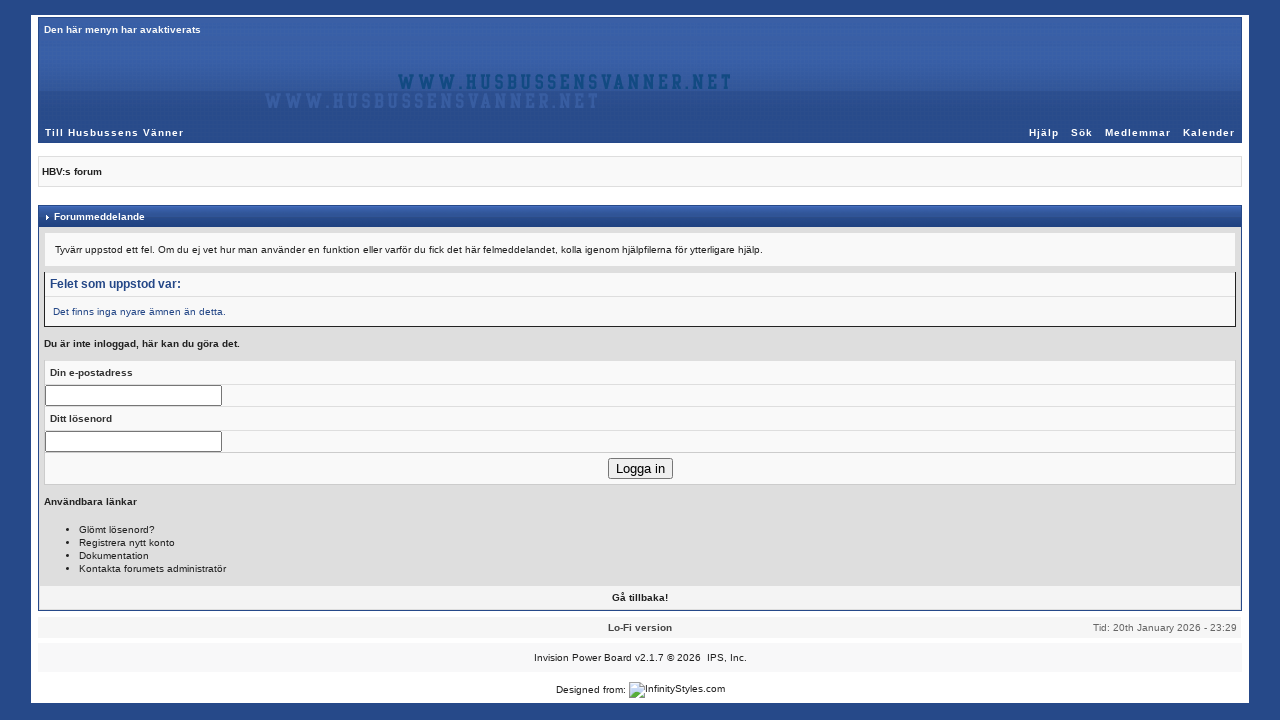

--- FILE ---
content_type: text/html
request_url: http://www.husbussensvanner.net/forum/index.php?s=ef47594ec1072ecc237cab3ca5c97e7d&showtopic=2036&view=new
body_size: 7895
content:
<!DOCTYPE html PUBLIC "-//W3C//DTD XHTML 1.0 Transitional//EN" "http://www.w3.org/TR/xhtml1/DTD/xhtml1-transitional.dtd"> 
<html xml:lang="en" lang="en" xmlns="http://www.w3.org/1999/xhtml">
<head>
<meta http-equiv="content-type" content="text/html; charset=iso-8859-1" />
<link rel="shortcut icon" href="favicon.ico" />
<title>Forummeddelande</title>
 
<style type="text/css">
	/* 
 * ========================================
 * global element styles 
 * ========================================
 */

html{
	overflow-x: auto; /* fixes MSIE scrollbar bug DO NOT REMOVE, has no effect in Mozilla, or Opera */
}

body{ 
	background-color: #264989;
	color: #222;
	font-family: Verdana, Tahoma, Arial, Trebuchet MS, Sans-Serif, Georgia, Courier, Times New Roman, Serif;
	font-size: 10px;
	line-height: 135%;
	margin: 0;
	padding: 0; /* required for Opera to have 0 margin */
	text-align: center; /* centers board in MSIE */
}

/* 
 * ========================================
 * Set up IPB table
 * ========================================
 */
 
.ipbtable { width:100% }

table.ipbtable,
tr.ipbtable,
td.ipbtable
{ /* required for text in tables, because tables do not inherit from body */
	background: transparent;
	color: #222;
	font-size: 11px;
	line-height: 135%;
}

.ipbtable td,
.divpad{ /* gives all tables faux cellpadding of 5px */
	padding: 5px;
}

td.nopad{ /* allows some tables to have no padding on the td */
	padding: 0;
}



form{
	display: inline;
	margin: 0; /* removes mystery form tag gapping */
	padding: 0; /* removes mystery form tag gapping */
}

img{
	border: 0; /* makes sure linked images do not have a border */
	vertical-align: middle;
}

/* 
 * ========================================
 * global hyperlink styles 
 * ========================================
 */

a:link,
a:visited,
a:active{
	background: transparent;
	color: #222;
	text-decoration: none;
}

a:hover{
	background: transparent;
	color: #264989;
	text-decoration:underline;
}

/* 
 * ========================================
 * Main wrapper, this controls the overall width of the board in you browser view window. 
 * ========================================
 */

#ipbwrapper{ 
	margin: 15px auto 0 auto; /* centers the box, no matter the overall width, also applies a 20px gap at the top and bottom of the board */
	text-align: left; /* re_aligns text to left second part of two part MSIE centering workaround */
	/* EDIT THIS TO CHANGE THE WIDTH OF THE BOARD -> 750px is a common fixed resolution size */
	width: 94%;
        background-color: #FFF;
	padding: 2px 7px 0 7px;
}

/* 
 * ========================================
 * styles for pagination links 
 * ========================================
 */
 

.pagelink,
.pagelinklast,
.pagecurrent,
.minipagelink,
.minipagelinklast{
	background: #f9f9f9;
	border: 1px solid #dedede;
	padding: 1px 3px 1px 3px;
}

.pagelinklast,
.minipagelinklast{
	background: #f9f9f99;
}

.pagecurrent{
	background: #F9f9f9;
}

.minipagelink,
.minipagelinklast{
	border: 1px solid #dedede;
	font-size: 10px;
	margin: 0 1px 0 0;
}

.pagelink a:active,
.pagelink a:visited,
.pagelink a:link,
.pagelinklast a:active,
.pagelinklast a:visited,
.pagelinklast a:link,
.pagecurrent a:active,
.pagecurrent a:visited,
.pagecurrent a:link,
.minipagelink a:active,
.minipagelink a:visited,
.minipagelink a:link,
.minipagelinklast a:active,
.minipagelinklast a:visited,
.minipagelinklast a:link{
	text-decoration: none;
}

/* fake button effect for some links */
.fauxbutton{
	background: #f9f9f9;
	border: 1px solid #dedede;
	font-size: 10px;
	font-weight: bold;
	padding: 4px;
}

.fauxbutton a:link,
.fauxbutton a:visited,
.fauxbutton a:active{
	color: #222 !important;
	text-decoration: none;
}

.forumdesc,
.forumdesc a:link,
.forumdesc a:visited,
.forumdesc a:active{ 
	background: transparent;
	font-size: 9px; 
	color: #666;
	line-height: 135%;
	margin: 2px 0 0 0;
	padding: 0;
}

/* =================================================================================== */
/* =================================================================================== */
/* =================================================================================== */

.searchlite {
	background-color:yellow;
	font-weight:bold;
	color: black;
}

.activeusers{
	background: #f9f9f9;
	border: 1px solid #dedede;
	color: #222;
	margin: 0px;
	padding: 1px;
}

.activeuserposting a:link,
.activeuserposting a:visited,
.activeuserposting a:active,
.activeuserposting
{
	font-style:italic;
	text-decoration: none;
	border-bottom:1px dotted black;
}

fieldset.search{ 
	line-height: 150%;
	padding: 6px; 
}

label{ 
	cursor: pointer; 
}

img.attach{ 
	background: #808080 url() no-repeat top right;
	border: 1px solid #dedede;
	margin: 0 2px 0 0;
	padding: 11px 2px 2px 2px;
}

.thumbwrap,
.thumbwrapp,
.fullimagewrap{
	border: 1px solid #dedede;
	margin: 2px;
}

.thumbwrapp{
	border: 2px solid #dedede;
}

.fullimagewrap{
	background: #f9f9f9;
	text-align: center;
	margin: 5px 0 5px 0;
	padding: 5px;
}

.thumbwrap h4,
.thumbwrapp h4{	
	background: #f9f9f9;
	border: 0 !important;
	border-bottom: 1px solid #dedede !important;
	color: #222; 
	font-size: 10px;
	font-weight: bold; 
	margin: 0;
	padding: 5px;
}

.thumbwrap p,
.thumbwrapp p{
	background: #f9f9f9 !important;
	border: 0 !important;
	border-top: 1px solid #dedede !important;
	margin: 0 !important;
	padding: 5px !important;
	text-align: left;
}

.thumbwrap p.alt,
.thumbwrapp p.alt{
	background: #f9f9f9 !important;
	margin: 0 !important;
	padding: 5px !important;
	text-align: left;
}

.thumbwrapp p.pin{
	background: #f9f9f9 !important;
	text-align: center !important;
}
	
.thumbwrap img.galattach,
.thumbwrapp img.galattach{
	background: #dedede url() no-repeat bottom right;
	border: 1px solid #bbbbbb;
	margin: 5px;
	padding: 2px 2px 10px 2px;
}

li.helprow{ 
	margin: 0 0 10px 0;
	padding: 0; 
}

ul#help{ 
	padding: 0 0 0 15px; 
}

.warngood,
.warnbad{ 
	color: blue;
	font-weight: bold;
}

.warnbad{ 
	color: red;
}

#padandcenter{ 
	margin: 0 auto 0 auto;
	padding: 14px 0 14px 0;
	text-align: center;
}

#profilename{ 
	font-size: 28px; 
	font-weight: bold; 
}

#photowrap{ 
	padding: 6px; 
}

#phototitle{ 
	border-bottom: 1px solid #cccccc; 
	font-size: 24px; 
}

#photoimg{ 
	margin: 15px 0 0 0;
	text-align: center; 
} 

#ucpmenu,
#ucpcontent{ 
	background: #f9f9f9;
	border: 1px solid #dedede;
	line-height: 150%;
}

#ucpmenu p{ 
	margin: 0; 
	padding: 2px 5px 6px 9px;
}

#ucpmenu a:link, 
#ucpmenu a:active, 
#ucpmenu a:visited{ 
	text-decoration: none; 
}

#ucpcontent{ 
	width: auto;
}

#ucpcontent p{ 
	margin: 0;
	padding: 10px;
}

.activeuserstrip{ 
	background: #f4f4f4;
	padding: 4px;
}

/* Topic View elements */
.signature{  
	background: transparent;
	color: #254888; 
	font-size: 10px;
	line-height: 150%;
}

.postdetails{ 
	font-size: 10px;
	line-height:140%;
}

.postcolor{ 
	font-size: 10px; 
	line-height: 160%;
}

.normalname{ 
	color: #254888;
	font-size: 10px; 
	font-weight: bold; 
}

.normalname a:link, 
.normalname a:visited, 
.normalname a:active{ 
	font-size: 10px;
}

.post1,
.bg1{ 
	background: #F9f9f9;
}

.post2,
.bg3{ 
	background: #f9f9f9;
}

.row2shaded,
.post1shaded { background-color: #F9F9F9 }
.row4shaded,
.post2shaded { background-color: #F9F9F9 }

.row1{ 
	background: #f4f4f4; 
}

.row2{ 
	background: #F9F9F9; 
}

.darkrow1{ 
	background: #f2f2f2;
	color: #666; 
}

.darkrow3{ 
	background: #f2f2f2; 
	color: #666; 
}

/* tableborders gives the white column / row lines effect */
.plainborder,
.tablefill,
.tablepad{ 
	background: #dedede;
	border: 1px solid #dedede;
}

.tablefill,
.tablepad{ 
	padding: 4px;  
}

.tablepad{ 
	border: 0 !important;
}

.wrapmini{ 

	float: left;
	line-height: 1.5em;
	width: 25%;
}

.pagelinks{
	float: left;
	line-height: 1.2em;
	width: 35%;
}

.desc{ 
	font-size: 11px; 
	color: #434951;
}

.lastaction
{
	font-size: 10px; 
	color: #434951;
}

.edit{ 
	font-size: 9px;
}

.thin{ 
	border: 1px dashed #dedede;
	border-left: 0;
	border-right: 0;
	line-height: 150%;
	margin: 2px 0 2px 0;
	padding: 6px 0 6px 0;
}

/* =================================================================================== */
/* =================================================================================== */
/* =================================================================================== */

/* 
 * ========================================
 * calendar styles 
 * ========================================
 */
	
.calmonths{ 
	background: #F9F9F9;
	border: 1px solid #DEDEDE;
	font-size: 18px; 
	font-weight: bold; 
	margin: 5px 0 5px 0;
	padding: 8px;
	text-align: center;
}

.weekday{
	font-size: 14px;
	font-weight: bold;
}

.calmonths a{
	text-decoration: none;
}

.calday,
.calweekday{ 
	background: #F9F9F9;
	color: #222;
	font-size: 11px;
	font-weight: bold;
	margin: 0;
	padding: 4px;
	text-align: right;
}

.calweekday{
	border-right: 1px solid #DEDEDE;
	color: #222;
	font-size: 14px;
	padding: 6px;
	text-align: center;
}

.celltodayshaded,
.celldateshaded,
.cellblank,
.celldate,
.celltoday,
.mcellblank,
.mcelldate,
.mcelltoday{
	background: #FFFFFF; 
	height: 100px;
	margin: 0;
	padding: 0;
	vertical-align: top;
}

.celltodayshaded,
.celldateshaded
{
	background: #FFFFFF;
}

.mcellblank,
.mcelldate,
.mcelltoday{
	height: auto;
}

.cellblank,
.mcellblank{
	background: #F9F9F9;
}

.celltoday,
.celltodayshaded,
.mcelltoday{
	border: 2px solid #DEDEDE;
}

.calranged
{
	border: 2px outset #DEDEDE;
	background: #F9F9F9;
	padding:4px;
}

.calitem
{
	border-bottom: 1px dotted #DEDEDE;
	padding:4px;
}

/* 
 * ========================================
 * form styles 
 * ========================================
 */

.input-warn,
.input-green{
background: #f8f8f8;
border: 1px solid #dedede;
color: #254888;
font-family: verdana, helvetica, sans-serif;
font-size: 10px;
margin: 5px;
padding: 2px;
vertical-align: middle;
}

.input-warn,
.input-warn-content
{
border: 1px solid #C00;
}

.input-ok,
.input-ok-content
{
border: 1px solid #0C0;
}

.input-warn-content
{
padding: 4px;
margin: 4px;
background-color: #FCC;
}

.input-ok-content
{
padding: 4px;
margin: 4px;
background-color: #CFC;
}

.input-text
{
color: #900;
}

optgroup option{
	font-family: verdana, helvetica, sans-serif;
	font-size: 10px;
}

.radiobutton,
.checkbox,
.helpbox { 
	border: 0;
	vertical-align: middle;
}

/* 
 * class.formtable 
 *
 * used for tabled forms 
 * technically tables should not be used for form display 
 * but, in the case of IPB a table is easier to work with
 * for the average webmaster, who has little to no CSS knowledge.
 *
 */

.formtable{
	background: transparent;
}

.formtable td,
.pformleft,
.pformleftw,
.pformright{
	background:#f6f6f6;
	border: 1px solid #dddddd;
	border-bottom: 0;
	border-left: 0;
	font-weight: bold;
	margin: 1px 0 0 0;
	padding: 3px;
	width: 25%;
} 

.formtable td.wider,
.pformleftw,
.pformright{
	width: 40%;
}

.formtable td.formright,
.pformright{
	border-right: 0;
	font-weight: normal;
	width: auto;
} 

.formtable td.formtitle,
.formsubtitle{
	background: #f4f4f4;
	border: 1px solid #dddddd; 
	border-bottom: 0;
	border-left: 0;
	border-right: 0;
	font-weight: normal;
}

.formsubtitle{ 
	border: 0;
	color: #254888;
	font-weight: bold;
	padding: 5px;
}

.formtable td.formstrip{
	background: #f9f9f9;
	border: 1px solid #dedede;
	border-left: 0;
	border-right: 0;
	font-weight: normal;
}

/* 
 * ========================================
 * new style quote and code wrappers MATT's DESIGN 
 * ========================================
 */

.quotetop{
	background: #f3f3f3 url() no-repeat right;
	border: 1px dashed #666;
	border-bottom: 0;
	border-left: 4px solid #666;
	color: #244787;
	font-weight: bold;
	font-size: 10px;
	margin: 8px auto 0 auto;
	padding: 3px;
}

.quotemain{
	background: #f3f3f3;
	border: 1px dashed #666;
	border-left: 4px solid #666;
	border-top: 0;
	color: #244787;
	padding: 4px;
	margin: 0 auto 8px auto;
}

.codetop,
.sqltop,
.htmltop{
	background: #F3F4F6 url() no-repeat right;
	color: #244787;
	font-weight: bold;
	margin: 0 auto 0 auto;
	padding: 3px;
	width: 98%;
}

.codemain,
.sqlmain,
.htmlmain{
	background: #F3F4F6;
	border: 1px dashed #666;
	color: #244787;
	font-family: Courier, Courier New, Verdana, Arial;
	margin: 0 auto 0 auto;
	padding: 2px;
	width: 98%;
}

/* 
 * ========================================
 * old school quote and code styles - backwards compatibility 
 * ========================================
 */

#QUOTE,
#CODE{  
	background: #f6f6f6; 
	border: 1px solid #666; 
	color: #244787; 
	font-family: Verdana, Arial; 
	font-size: 11px; 
	padding: 2px; 
	white-space: normal;
}

#CODE{ 
	font-family: Courier, Courier New, Verdana, Arial;
}

/* 
 * ========================================
 * All New Styles 
 * ========================================
 */
.cleared{
	clear: both;
}

.borderwrap,
.borderwrapm{ /* this will affect the outlining border of all the tables and boxes through-out the skin. */
	background: #dedede; 
	border: 1px solid #264989;
	padding: 0; 
	margin: 0; 
}

.borderwrap2{
	background: #3A5FA5; 
	border: 1px solid #264989;
	padding: 0; 
	margin: 0; 
}

.borderwrapm{
	margin: 5px;
}

.borderwrap h3,
.maintitle,
.maintitlecollapse{
	background: transparent url(style_images/standard/tile_cat.gif);
	color: #FFF; 
	font-size: 10px;
	font-weight: bold; 
	margin: 0;
	padding: 4px;
}

.maintitle td {
color: #FFF;
font-size: 10px;
font-weight: bold;
}

.maintitlecollapse{
	border: 1px solid #FFF;
}

.maintitle p,
.maintitlecollapse p,
.formsubtitle p{
	background: transparent !important;
	border: 0 !important;
	margin: 0 !important;
	padding: 0 !important;
}

.maintitle p.expand,
.maintitle p.goto,
.maintitlecollapse p.expand,
.formsubtitle p.members{
	float: right;
	width: auto !important;
}

.maintitle a:link, 
.maintitle a:visited,
.maintitlecollapse a:link, 
.maintitlecollapse a:visited{ 
	background: transparent;
	color: #FFF;
	text-decoration: none; 
}

.maintitle a:hover, 
.maintitle a:active,
.maintitlecollapse a:hover, 
.maintitlecollapse a:active{ 
	background: transparent;
	color: #F1F1F1;
}

table th,
.borderwrap table th,
.subtitle,
.subtitlediv,
.postlinksbar{ 
	background: transparent url(style_images/standard/tile_sub.gif);
	color: #244787; 
	font-size: 10px;
	font-weight: bold; 
	letter-spacing: 1px;
	margin: 0; 
	padding: 1px; 
}

.subtitlediv{
	text-align: right;
}

.borderwrap table th a:link,
.subtitle a:link,
.subtitlediv a:link,
.borderwrap table th a:visited,
.subtitle a:visited, 
.subtitlediv a:visited, 
.borderwrap table th a:active,
.subtitle a:active,
.subtitlediv a:active,
.borderwrap table th a:hover,
.subtitle a:hover,
.subtitlediv a:hover{ 
	background: transparent;
	color: #244787;
	text-decoration: none; 
}

.borderwrap h4{
	background: #dedede;
	border: 1px solid #dedede;
	border-bottom: 1px solid #dedede;
	border-top: 1px solid #dedede;
	color: #222; 
	font-size: 10px;
	font-weight: bold; 
	margin: 0;
	padding: 4px;
}

.borderwrap p{
	background: #F9F9F9;
	border: 1px solid #dedede;
	margin: 5px;
	padding: 10px;
	text-align: left;
}

td.formbuttonrow,
.borderwrap p.formbuttonrow,
.borderwrap p.formbuttonrow1{
	background: #f4f4f4!important; 
	border: 1px solid #dedede;
	border-top: 1px solid #dedede;
	margin: 0px !important;
	padding: 5px !important;
	text-align: center;
}

td.formbuttonrow{
	border-bottom: 0;
	border-left: 0;
	border-right: 0;
}

.borderwrap p.formbuttonrow1{
	background: #F9F9F9 !important;
	border: 0;
	border-top: 1px solid #CCC;
}

.bar,
.barb,
.barc{
	background: #f9f9f9;
	border: 1px solid #dedede;
}

.barc{
	border-bottom: 0;
}

.bar p,
.barb p,
.barc p{
	background: transparent;
	border: 0;
	color: #222;
	font-size: 10px;
	margin: 0;
	padding: 5px;
	text-align: left;
}

.barb p{
	text-align: right;
}

.bar p.over,
.bar p.overs,
.barc p.over,
.barc p.overs{
	float: right;
}

.barb p.over,
.barb p.overs{
	float: left;
}

.bar p.overs,
.barb p.overs,
.barc p.overs{
	position: relative;
	top: 5px;
}

.catend{
	background: #264989;
	color: #fff;
	font-size: 1px;
	height: 5px;
}

.newslink{
	background: #f5f5f5;
	border: 1px solid #dedede;
	margin: 0;
	width: 100%;
}

.newslink td{
	color: #222;
	font-size: 10px;
	padding: 5px 5px 5px 10px;
}

.newslink span{
	background: transparent;
	color: #264989;
	font-style: italic;
	font-weight: normal;
}

.fieldwrap{
	background: #F9F9F9;
	border: 1px solid #CCC;
	border-top: 0;
	margin: 5px;
	padding: 0;
	text-align: left;
}

.fieldwrap h4{
	background: #f9f9f9;
	border: 1px solid #dedede;
	border-left: 0;
	border-right: 0;
	color: #333; 
	font-size: 10px;
	font-weight: bold; 
	margin: 0;
	padding: 5px;
}

.errorwrap{
	background: #f8f8f8;
	border: 1px solid #222;
	border-top: 0;
	margin: 5px;
	padding: 0;
}

.errorwrap h4{
	background: #f9f9f9;
	border: 1px solid #dedede;
	border-left: 0;
	border-right: 0;
	color: #244787; 
	font-size: 12px;
	font-weight: bold; 
	margin: 0;
	padding: 5px;
}

.errorwrap p{
	background: transparent;
	border: 0;
	color: #244787;
	margin: 0;
	padding: 8px;
}

.ruleswrap{
	background: #f9f9f9;
	border: 1px solid #dedede;
	color: #666; 
	margin: 5px 0 5px 0;
	padding: 5px;
}

#redirectwrap{
	background: #f9f9f9;
	border: 1px solid #dddddd;
	margin: 200px auto 0 auto;
	text-align: left;
	width: 500px;
}

#redirectwrap h4{
	background: #f9f9f9;
	border-bottom: 1px solid #dedede;
	color: #666;
	font-size: 14px;
	margin: 0;
	padding: 5px;
}

#redirectwrap p{
	margin: 0;
	padding: 5px;
}

#redirectwrap p.redirectfoot{
	background: #f9f9f9;
	border-top: 1px solid #dedede;
	text-align: center;
}


#gfooter{
	background: #f6f6f6;
	margin: 5px 0 5px 0;
	padding: 0;
	width: 100%;
}

#gfooter td{
	color: #666;
	font-size: 10px;
	padding: 4px;
}

#gfooter a:link,
#gfooter a:visited{
	color: #444;
}

#logostrip{ 
	background: darkblue url(style_images/standard/scb.gif);
	height: 78px;
	margin: 0;
	padding: 0;
}

#submenu{ 
	background: transparent url(style_images/standard/scb.gif);
	background-position:bottom;
	height: 23px;
	border-top: 0;
	color: #F9F9F9; 
	margin: 0; 
}

#userlinks,
#userlinksguest{ 
	background: #f8f8f8 url(style_images/standard/scb.gif);
	margin: 5px 0 5px 0;
	color: #F9F9F9; 
	padding: 0 5px 0 5px;
}

#userlinks2{ 
	background: #F9F9F9;
        border: 1px solid #264989;
	margin: 5px 0 5px 0;
	color: #222; 
	padding: 0 5px 0 5px;
}

#userlinksguest{ 
	background: #f9f9f9 url(style_images/standard/scb.gif);
	border: 1px solid #dedede;
}

#submenu p,
#userlinks p,
#userlinksguest p,
#userlinks2 p{
	background: transparent !important;
	border: 0 !important;
	font-size: 10px;
	font-weight: bold; 
	letter-spacing: 1px;
	margin: 0 !important;
	padding: 7px 0 7px 0; 
	text-align: right;
}

#userlinks p,
#userlinksguest p,
#userlinks2 p{
	font-weight: normal;
	letter-spacing: 0;
}

#submenu p.home,
#userlinks p.home,
#userlinksguest p.home,
#userlinks2 p.home{
	float: left;
}

#userlinksguest p.pcen{
	text-align: center;
}

#submenu a:link, 
#submenu  a:visited{ 
	background: transparent; 
	color: #FFFFFF; 
	padding: 0 6px 0 6px;
	text-decoration: none;
}

#submenu a:hover, 
#submenu a:active{
	background: transparent; 
	color: #F1F1F1;
	text-decoration:underline;
}
#navstrip{ 
	background: #F9F9F9;
	border:1px solid #dedede;
	color: #222;
	font-size: 10px;
	font-weight: bold;
	margin: 0 0 5px 0;
	padding: 8px 0 8px 0px; 
}

#navstrip a:link, 
#navstrip  a:visited{ 
	background: transparent; 
	color: #222; 
	text-decoration: none;
}

#navstrip a:hover, 
#navstrip a:active{
	background: transparent; 
	color: #264A89; 
	text-decoration: underline;
}

.toplinks{
	background: f5f5f5;
	color: #222;
	margin: 0;
	padding: 0 0 5px 0;
	text-align: right;
}

.toplinks span{
	background: #f5f5f5;
	border: 1px solid #dedede;
	border-bottom: 0;
	color: #222;
	font-size: 10px;
	font-weight: bold;
	margin: 0 10px 0 0;
	padding: 4px;
}

.copyright{ 
	background: #F8F8F9;
	font-size: 10px; 
	margin: 0 0 5px 0;
	padding: 8px;
}

/* 
 * ========================================
 * print page styles 
 * ========================================
 */

#print{
	margin: 20px auto 20px auto;
	padding: 0;
	text-align: left;
	width: 85%;
}

#print h1,
#print h2,
#print h3,
#print h4,
#print p{
	color: #222;
	font-size: 18px;
	font-weight: bold;
	margin: 0;
	padding: 8px;
}

#print h2,
#print h3,
#print p{
	border-bottom: 1px solid #dedede;
	font-size: 11px;
	font-weight: normal;
}


#print h3{
	background: #f9f9f9;
	font-size: 12px;
	font-weight: bold;
	margin: 0 0 10px 0;
}

#print h4{
	background: #f9f9f9;
	font-size: 10px;
}

#print p{
	margin: 0 0 5px 0;
	padding: 10px;
}

#print p.printcopy{
	border: 0;
	color: #222;
	text-align: center;
}

/* ============================================================== */
/* 2.1 Added Styles, Just Added To Bottom To Make It Easier
/* ============================================================== */

.popupmenu
{
background: #F9F9F9;
border: 1px solid #222;
text-align:left;
font-size:10px;
white-space:nowrap;
/*padding:3px 5px 3px 3px;*/
/*width:300px;*/
}

.popupmenu-item
{
padding: 5px;
/*margin-top:4px;*/
white-space: nowrap;
border-bottom: 1px solid #222;
}

.popupmenu-item-last
{
padding: 5px;
/*margin-top:4px;*/
white-space: nowrap;
}

.popmenubutton
{
width:120px;
white-space:nowrap;
background: transparent;
border:0;
color: #FFF;
font-weight:bold;
float:right;
height:10px;
text-align:center;
margin:0px;
font-size:11px;
padding:3px;
vertical-align:top;
}

.popmenubutton a:link,
.popmenubutton a:visited,
.popupmenu-item a:link,
.popupmenu-item a:visited,
.popupmenu-item-last a:link,
.popupmenu-item-last a:visited
{
color: #222;
text-decoration: none;
}

.popmenubutton a:hover,
.popupmenu-item a:hover,
.popupmenu-item-last a:hover
{
color: #222;
text-decoration: none;
}

.popupmenu-category
{
background: transparent url(style_images/standard/tile_sub.gif);
border-top: 1px solid #222;
border-bottom: 1px solid #222;
color: #222;
font-size: 10px;
font-weight: bold;
letter-spacing: 1px;
margin: 0;
padding: 5px;
}

.tabon
{
border-top:1px solid #222;
border-left:1px solid #222;
border-right:1px solid #222;
background-color: #264989;
padding:8px;
padding-bottom:9px;
font-size:10px;
float:left;
width:auto;
margin-top:3px;
}

.taboff
{
border-top: 1px solid #222;
border-left: 1px solid #222;
border-right: 1px solid #222;
background-color: #F9F9F9;
color: #000;
padding: 8px;
font-size:10px;
float: left;
width: auto;
margin-top:3px;
}

.tabon a:link,
.tabon a:visited,
.tabon a:active
{
text-decoration:none;
color: #000;
}

.taboff a:link,
.taboff a:visited,
.taboff a:active
{
text-decoration:none;
color: #000;
}

.mya-back
{
background: #F9F9F9;
margin:1px;
}

.mya-content
{
background: #F9F9F9;
padding:8px;
margin:1px;
border: 1px solid #264989;
}

.rteimage {
/*background: #D3D3D3;*/
/*border: 1px outset transparent*/;
cursor: pointer;
cursor: hand;
padding:1px;
}

.rteImageRaised {
/*background: #D3D3D3;*/
border: 1px outset;
cursor: pointer;
cursor: hand;
padding:0px;
}

.rteImageLowered {
/*background: #D3D3D3;*/
border: 1px inset;
cursor: pointer;
cursor: hand;
padding:0px;
}

.rteimage:hover {
background: #EBEBEB;
cursor: pointer;
cursor: hand;
}

.rteVertSep {
margin: 0 4px 0 4px;
}

.rteBack {
background: #D3D3D3;
border: 1px outset;
letter-spacing: 0;
padding: 2px;
}

/* used in ips_rte.js - do not remove */
.rtebottombutton
{
font-size:10px;
border:1px solid #777;
border-top:0px;
padding:3px;
margin:0px;
background-color: #EBEBEB;
}

/* used in ips_rte.js - do not remove */
.rtebottombuttonon
{
font-size:10px;
border:1px solid #777;
border-top:0px;
padding:3px;
margin:0px;
background-color: #D3D3D3;
}

.rtebuttonbar1 {
/*background: #D3D3D3;*/
background-image: url(style_images/standard/folder_rte_images/rte_tile.gif);
border: 1px solid gray;
border-bottom:0px;
letter-spacing: 0;
padding: 2px;
height:26px;
}

.rtebuttonbar2 {
/*background: #D3D3D3;*/
background-image: url(style_images/standard/folder_rte_images/rte_tile.gif);
border: 1px solid gray;
border-top:1px solid gray;
letter-spacing: 0;
padding: 2px;
height:26px;
}

.rtebuttonbar1 tbody tr td,
.rtebuttonbar1 tr td,
.rtebuttonbar2 tbody tr td,
.rtebuttonbar2 tr td,
.rteBack tbody tr td,
.rteBack tr td
{
/*background: #D3D3D3;*/
padding: 0;
}

.rteDiv {
display: block;
position: relative;
padding:0px;
margin:0px;
}

.rteiframe
{
border:1px solid #777;
background-color:#FFF;
}

.rteselectbox
{
font-size:11px;
}

.dny-edit-title
{
border:0px;
padding:3px;
margin:0px;
background: #264989;
color: #FFF;
}

.iframeshim
{
position:absolute;
display:none;
background: #FFF;
filter:alpha(opacity=0);
border:0px;
width:auto;
height:auto;
}
</style> 
 
</head> 
<body>
<div id="ipbwrapper">
<div class="borderwrap2" style="padding: 0px; margin: 0">
<div id="userlinks">
<b>Den här menyn har avaktiverats</b>
</div>
<!--ipb.javascript.start-->
<script type="text/javascript">
 //<![CDATA[
 var ipb_var_st            = "";
 var ipb_lang_tpl_q1       = "Ange ett sidonummer att gå till mellan 1 och";
 var ipb_var_s             = "f0b3acefe39d3ae50ff27ac1bf64541b";
 var ipb_var_phpext        = "php";
 var ipb_var_base_url      = "http://www.husbussensvanner.net/forum/index.php?s=f0b3acefe39d3ae50ff27ac1bf64541b&";
 var ipb_var_image_url     = "style_images/standard";
 var ipb_input_f           = "53";
 var ipb_input_t           = "2036";
 var ipb_input_p           = "";
 var ipb_var_cookieid      = "";
 var ipb_var_cookie_domain = "";
 var ipb_var_cookie_path   = "/";
 var ipb_md5_check         = "880ea6a14ea49e853634fbdc5015a024";
 var ipb_new_msgs          = 0;
 var use_enhanced_js       = 1;
 var use_charset       = "iso-8859-1";
var ipb_myass_chars_lang = "Ej tillräckligt antal tecken";
 //]]>
</script>
<script type="text/javascript" src='jscripts/ipb_global.js'></script>
<script type="text/javascript" src='jscripts/ips_menu.js'></script>
<script type="text/javascript" src='style_images/standard/folder_js_skin/ips_menu_html.js'></script>
<!--ipb.javascript.end-->
	<div id="logostrip">&nbsp;</div>
	<div id="submenu">
		<p class="home"><!--ipb.leftlinks.start--><a style="text-decoration: none;" href="http://www.husbussensvanner.net">Till Husbussens Vänner</a><!--IBF.RULES--><!--ipb.leftlinks.end--></p>
		<p><!--ipb.rightlinks.start-->	<a style="text-decoration: none;" href="http://www.husbussensvanner.net/forum/index.php?s=f0b3acefe39d3ae50ff27ac1bf64541b&amp;act=Help">Hjälp</a><a style="text-decoration: none;" href="http://www.husbussensvanner.net/forum/index.php?s=f0b3acefe39d3ae50ff27ac1bf64541b&amp;act=Search&amp;f=53">Sök</a><a style="text-decoration: none;" href="http://www.husbussensvanner.net/forum/index.php?s=f0b3acefe39d3ae50ff27ac1bf64541b&amp;act=Members">Medlemmar</a><a style="text-decoration: none;" href="http://www.husbussensvanner.net/forum/index.php?s=f0b3acefe39d3ae50ff27ac1bf64541b&amp;act=calendar">Kalender</a>
		<!--ipb.rightlinks.end--></p>
	</div>
</div><script type="text/javascript" src='jscripts/ips_xmlhttprequest.js'></script>
<script type="text/javascript" src='jscripts/ipb_global_xmlenhanced.js'></script>
<script type="text/javascript" src='jscripts/dom-drag.js'></script>
<div id='get-myassistant' style='display:none;width:400px;text-align:left;'>
<div class="borderwrap">
 <div class='maintitle' id='myass-drag' title='Klicka och håll ner för att dra fönstret'>
  <div style='float:right'><a href='#' onclick='document.getElementById("get-myassistant").style.display="none"'>[X]</a></div>
  <div>Min assistent</div>
 </div>
 <div id='myass-content' style='overflow-x:auto;'></div>
 </div>
</div>
<div id='loading-layer' style='display:none;width:200px;height:50px;background:#FFF;padding:10px;text-align:center;border:1px solid #000'><div style='font-weight:bold' id='loading-layer-text'>Laddar. Var god vänta...</div><br /><img src='style_images/standard/loading.gif'  border='0' /></div><!-- / End board header -->
<br />
<div id="navstrip">&nbsp;<a href='http://www.husbussensvanner.net/forum/index.php?s=f0b3acefe39d3ae50ff27ac1bf64541b&amp;act=idx'>HBV:s forum</a></div>
<!--IBF.NEWPMBOX-->
<script language="JavaScript" type="text/javascript">
<!--
function contact_admin() {
  // Very basic spam bot stopper
	  
  admin_email_one = 'ewa';
  admin_email_two = 'husbuss.net';
  
  window.location = 'mailto:'+admin_email_one+'@'+admin_email_two+'?subject=Fel på forumet';
  
}
//-->
</script>
<br />
<div class="borderwrap">
	<h3><img src='style_images/standard/nav_m.gif' border='0'  alt='&gt;' width='8' height='8' />&nbsp;Forummeddelande</h3><p>Tyvärr uppstod ett fel. Om du ej vet hur man använder en funktion eller varför du fick det här felmeddelandet, kolla igenom hjälpfilerna för ytterligare hjälp.</p>
	<div class="errorwrap">
		<h4>Felet som uppstod var:</h4>		<p>Det finns inga nyare ämnen än detta.</p></div>	<form action="http://www.husbussensvanner.net/forum/index.php" method="post">
	<input type="hidden" name="act" value="Login" />
	<input type="hidden" name="CODE" value="01" />
	<input type="hidden" name="s" value="f0b3acefe39d3ae50ff27ac1bf64541b" />
	<input type="hidden" name="referer" value="s=ef47594ec1072ecc237cab3ca5c97e7d&showtopic=2036&view=new" />
	<input type="hidden" name="CookieDate" value="1" />
	<h4>Du är inte inloggad, här kan du göra det.</h4>
	<div class="fieldwrap"><h4>Din e-postadress</h4>
		<input type="text" size="20" maxlength="128" name="UserName" />		<h4>Ditt lösenord</h4>
		<input type="password" size="20" name="PassWord" />
		<p class="formbuttonrow1"><input class="button" type="submit" name="submit" value="Logga in" /></p>
	</div>
</form>
	<!--IBF.POST_TEXTAREA-->
	<h4>Användbara länkar</h4>
	<ul>
		<li><a href="http://www.husbussensvanner.net/forum/index.php?s=f0b3acefe39d3ae50ff27ac1bf64541b&amp;act=Reg&amp;CODE=10">Glömt lösenord?</a></li>
		<li><a href="http://www.husbussensvanner.net/forum/index.php?s=f0b3acefe39d3ae50ff27ac1bf64541b&amp;act=Reg&amp;CODE=00">Registrera nytt konto</a></li>
		<li><a href="http://www.husbussensvanner.net/forum/index.php?s=f0b3acefe39d3ae50ff27ac1bf64541b&amp;act=Help&amp;CODE=00">Dokumentation</a></li>
		<li><a href="javascript:contact_admin();">Kontakta forumets administratör</a></li>
	</ul>
	<p class="formbuttonrow"><b><a href="javascript:history.go(-1)">Gå tillbaka!</a></b></p>
</div><!--TASK--><img src='http://www.husbussensvanner.net/forum/index.php?s=f0b3acefe39d3ae50ff27ac1bf64541b&amp;act=task' border='0' height='1' width='1' alt='' /><!--ETASK-->
<table cellspacing="0" id="gfooter">
	<tr>
		<td width="45%"> </td>
		<td width="10%" align="center" nowrap="nowrap"><a href="lofiversion/index.php?t2036.html"><b>Lo-Fi version</b></a></td>
		<td width="45%" align="right" nowrap="nowrap">Tid: 20th January 2026 - 23:29 </td>
	</tr>
</table>
<script type='text/javascript'>
//<![CDATA[
menu_do_global_init();//]]>
</script>
 
<!-- Copyright Information -->
        				  <div align='center' class='copyright'>
        				  	<a href='http://www.invisionboard.com' style='text-decoration:none' target='_blank'>Invision Power Board</a>
        				  	v2.1.7 &copy; 2026 &nbsp;IPS, Inc.
        				  </div>
		<!-- / Copyright -->
<table align="center">
<tr>
<td height="20">Designed from: <a href="http://forums.infinitystyles.com/" target="_blank"><img 
src="http://www.infinitystyles.com/cyrotek/is-ad.gif"
width="90" height="15" border="0" title="InfinityStyles.com" alt="InfinityStyles.com" /></a></td>
</tr>
</table>
</div>
</body> 
</html>

--- FILE ---
content_type: text/javascript
request_url: http://www.husbussensvanner.net/forum/jscripts/ipb_global.js
body_size: 4159
content:
//------------------------------------------
// Invision Power Board v2.0
// Global JS File
// (c) 2003 Invision Power Services, Inc.
//
// http://www.invisionboard.com
//------------------------------------------

//==========================================
// Set up
//==========================================

var input_red      = 'input-warn';
var input_green    = 'input-ok';
var input_ok_box   = 'input-ok-content';
var input_warn_box = 'input-warn-content';

var img_blank      = 'blank.gif';
var img_tick       = 'aff_tick.gif';
var img_cross      = 'aff_cross.gif';

// Sniffer based on http://www.mozilla.org/docs/web-developer/sniffer/browser_type.html

var uagent    = navigator.userAgent.toLowerCase();
var is_safari = ( (uagent.indexOf('safari') != -1) || (navigator.vendor == "Apple Computer, Inc.") );
var is_opera  = (uagent.indexOf('opera') != -1);
var is_webtv  = (uagent.indexOf('webtv') != -1);
var is_ie     = ( (uagent.indexOf('msie') != -1) && (!is_opera) && (!is_safari) && (!is_webtv) );
var is_ie4    = ( (is_ie) && (uagent.indexOf("msie 4.") != -1) );
var is_moz    = ( (navigator.product == 'Gecko')  && (!is_opera) && (!is_webtv) && (!is_safari) );
var is_ns     = ( (uagent.indexOf('compatible') == -1) && (uagent.indexOf('mozilla') != -1) && (!is_opera) && (!is_webtv) && (!is_safari) );
var is_ns4    = ( (is_ns) && (parseInt(navigator.appVersion) == 4) );
var is_kon    = (uagent.indexOf('konqueror') != -1);

var is_win    =  ( (uagent.indexOf("win") != -1) || (uagent.indexOf("16bit") !=- 1) );
var is_mac    = ( (uagent.indexOf("mac") != -1) || (navigator.vendor == "Apple Computer, Inc.") );
var ua_vers   = parseInt(navigator.appVersion);

var ipb_pages_shown = 0;
var ipb_pages_array = new Array();

/*-------------------------------------------------------------------------*/
// DST Auto correction
/*-------------------------------------------------------------------------*/

function global_dst_check( tzo, dst )
{
	var thisoffset = tzo + dst;
	var dstoffset  = new Date().getTimezoneOffset() / 60;
	var dstset     = 0;
	var url        = ipb_var_base_url + 'act=xmlout&do=dst-autocorrection&md5check=' + ipb_md5_check;
	
	if ( Math.abs( thisoffset + dstoffset ) == 1 )
	{
		try
		{
			//----------------------------------
			// Fancy first...
			//----------------------------------
			
			xml_dst_set( url + '&xml=1' );
			dstset = 1;
		}
		catch(e)
		{
			dstset = 0;
		}
		
		//----------------------------------
		// No fancy?
		//----------------------------------
		
		if ( dstset == 0 )
		{
			window.location = url;
		}
	}
}

/*-------------------------------------------------------------------------*/
// Get cookie
/*-------------------------------------------------------------------------*/

function my_getcookie( name )
{
	cname = ipb_var_cookieid + name + '=';
	cpos  = document.cookie.indexOf( cname );
	
	if ( cpos != -1 )
	{
		cstart = cpos + cname.length;
		cend   = document.cookie.indexOf(";", cstart);
		
		if (cend == -1)
		{
			cend = document.cookie.length;
		}
		
		return unescape( document.cookie.substring(cstart, cend) );
	}
	
	return null;
}

/*-------------------------------------------------------------------------*/
// Set cookie
/*-------------------------------------------------------------------------*/

function my_setcookie( name, value, sticky )
{
	expire = "";
	domain = "";
	path   = "/";
	
	if ( sticky )
	{
		expire = "; expires=Wed, 1 Jan 2020 00:00:00 GMT";
	}
	
	if ( ipb_var_cookie_domain != "" )
	{
		domain = '; domain=' + ipb_var_cookie_domain;
	}
	
	if ( ipb_var_cookie_path != "" )
	{
		path = ipb_var_cookie_path;
	}
	
	document.cookie = ipb_var_cookieid + name + "=" + value + "; path=" + path + expire + domain + ';';
}

/*-------------------------------------------------------------------------*/
// Lang replace
/*-------------------------------------------------------------------------*/

function lang_build_string()
{
	if ( ! arguments.length || ! arguments )
	{
		return;
	}
	
	var string = arguments[0];
	
	for( var i = 1 ; i < arguments.length ; i++ )
	{
		var match  = new RegExp('<%' + i + '>', 'gi');
		string = string.replace( match, arguments[i] );
	}
	
	return string;
}

/*-------------------------------------------------------------------------*/
// Pop up MyAssistant window
/*-------------------------------------------------------------------------*/

function buddy_pop()
{
	var not_loaded_yet = 0;
	
	if ( use_enhanced_js )
	{
		try
		{
			xml_myassistant_init();
			not_loaded_yet = 1;
		}
		catch( e )
		{
			//alert(e);
			not_loaded_yet = 0;
		}
	}
	
	if ( ! not_loaded_yet )
	{
		ipb_var_base_url = ipb_var_base_url.replace( '&amp;', '&' );
		window.open( ipb_var_base_url + 'act=buddy','BrowserBuddy','width=250,height=500,resizable=yes,scrollbars=yes');
	}
}

/*-------------------------------------------------------------------------*/
// Multi Page jumps
/*-------------------------------------------------------------------------*/

function do_multi_page_jump( pages_id )
{
	var pages       = 1;
	var cur_st      = ipb_var_st;
	var cur_page    = 1;
	var total_posts = ipb_pages_array[ pages_id ][2];
	var per_page    = ipb_pages_array[ pages_id ][1];
	var url_bit     = ipb_pages_array[ pages_id ][0];
	var userPage    = parseInt( document.getElementById( 'st-'+pages_id ).value );
	
	//-----------------------------------
	// Fix up URL BIT
	//-----------------------------------
	
	url_bit = url_bit.replace( new RegExp( "&amp;", "g" ) , '&' );
	
	//-----------------------------------
	// Work out pages
	//-----------------------------------
	
	if ( total_posts % per_page == 0 )
	{
		pages = total_posts / per_page;
	}
	else
	{
		pages = Math.ceil( total_posts / per_page );
	}
	
	if ( cur_st > 0 )
	{
		cur_page = cur_st / per_page; cur_page = cur_page -1;
	}

	if ( userPage > 0  )
	{
		if ( userPage < 1 )     {    userPage = 1;  }
		if ( userPage > pages ) { userPage = pages; }
		if ( userPage == 1 )    {     start = 0;    }
		else { start = (userPage - 1) * per_page; }
		
		window.location = url_bit + "&st=" + start;
		return false;
	}
}

/*-------------------------------------------------------------------------*/
// Hide / Unhide menu elements
/*-------------------------------------------------------------------------*/

function pages_st_focus( pages_id )
{
	document.getElementById( 'st-'+pages_id ).focus();
}

/*-------------------------------------------------------------------------*/
// Hide / Unhide menu elements
/*-------------------------------------------------------------------------*/

function ShowHide(id1, id2)
{
	if (id1 != '') toggleview(id1);
	if (id2 != '') toggleview(id2);
}
	
/*-------------------------------------------------------------------------*/
// Get element by id
/*-------------------------------------------------------------------------*/

function my_getbyid(id)
{
	itm = null;
	
	if (document.getElementById)
	{
		itm = document.getElementById(id);
	}
	else if (document.all)
	{
		itm = document.all[id];
	}
	else if (document.layers)
	{
		itm = document.layers[id];
	}
	
	return itm;
}

/*-------------------------------------------------------------------------*/
// Show/hide toggle
/*-------------------------------------------------------------------------*/

function toggleview(id)
{
	if ( ! id ) return;
	
	if ( itm = my_getbyid(id) )
	{
		if (itm.style.display == "none")
		{
			my_show_div(itm);
		}
		else
		{
			my_hide_div(itm);
		}
	}
}

/*-------------------------------------------------------------------------*/
// Set DIV ID to hide
/*-------------------------------------------------------------------------*/

function my_hide_div(itm)
{
	if ( ! itm ) return;
	
	itm.style.display = "none";
}

/*-------------------------------------------------------------------------*/
// Set DIV ID to show
/*-------------------------------------------------------------------------*/

function my_show_div(itm)
{
	if ( ! itm ) return;
	
	itm.style.display = "";
}

/*-------------------------------------------------------------------------*/
// Change cell colour
/*-------------------------------------------------------------------------*/

function change_cell_color( id, cl )
{
	itm = my_getbyid(id);
	
	if ( itm )
	{
		itm.className = cl;
	}
}

/*-------------------------------------------------------------------------*/
// Toggle category
/*-------------------------------------------------------------------------*/

function togglecategory( fid, add )
{
	saved = new Array();
	clean = new Array();

	//-----------------------------------
	// Get any saved info
	//-----------------------------------
	
	if ( tmp = my_getcookie('collapseprefs') )
	{
		saved = tmp.split(",");
	}
	
	//-----------------------------------
	// Remove bit if exists
	//-----------------------------------
	
	for( i = 0 ; i < saved.length; i++ )
	{
		if ( saved[i] != fid && saved[i] != "" )
		{
			clean[clean.length] = saved[i];
		}
	}
	
	//-----------------------------------
	// Add?
	//-----------------------------------
	
	if ( add )
	{
		clean[ clean.length ] = fid;
		my_show_div( my_getbyid( 'fc_'+fid  ) );
		my_hide_div( my_getbyid( 'fo_'+fid  ) );
	}
	else
	{
		my_show_div( my_getbyid( 'fo_'+fid  ) );
		my_hide_div( my_getbyid( 'fc_'+fid  ) );
	}
	
	my_setcookie( 'collapseprefs', clean.join(','), 1 );
}

/*-------------------------------------------------------------------------*/
// locationjump
/*-------------------------------------------------------------------------*/

function locationjump(url)
{
	window.location = ipb_var_base_url + url;
}

/*-------------------------------------------------------------------------*/
// CHOOSE SKIN
/*-------------------------------------------------------------------------*/

function chooseskin(obj)
{
	choosebox = obj.options[obj.selectedIndex].value;
	extravars = '';
	
	if ( choosebox != -1 && ! isNaN( choosebox ) )
	{
		if ( document.skinselectorbox.skinurlbits.value )
		{
			extravars = '&' + document.skinselectorbox.skinurlbits.value;
			
			//----------------------------------
			// Strip out old skin change stuff
			// setskin=1&skinid=2
			//----------------------------------
			
			extravars = extravars.replace( /setskin=\d{1,}/g, ''  );
			extravars = extravars.replace( /skinid=\d{1,}/g , ''  );
			extravars = extravars.replace( /&{1,}/g         , '&' );
			extravars = extravars.replace( /s=&/g           , ''  );
		}
		
		locationjump( 'setskin=1&skinid=' + choosebox + extravars );
	}
}

/*-------------------------------------------------------------------------*/
// CHOOSE LANG
/*-------------------------------------------------------------------------*/

function chooselang(obj)
{
	choosebox = obj.options[obj.selectedIndex].value;
	extravars = '';
	
	if ( document.langselectorbox.langurlbits.value )
	{
		extravars = '&' + document.langselectorbox.langurlbits.value;

		//----------------------------------
		// Strip out old skin change stuff
		// setskin=1&skinid=2
		//----------------------------------
			
		extravars = extravars.replace( /setlanguage=\d{1,}/g, ''  );
		extravars = extravars.replace( /cal_id=&/g, ''  );
		extravars = extravars.replace( /langid=\w{1,}/g , ''  );
		extravars = extravars.replace( /&{1,}/g         , '&' );
		extravars = extravars.replace( /s=&/g           , ''  );
	}
	
	locationjump( 'setlanguage=1&langid=' + choosebox + extravars );
}

/*-------------------------------------------------------------------------*/
// pop up window
/*-------------------------------------------------------------------------*/

function PopUp(url, name, width,height,center,resize,scroll,posleft,postop)
{
	showx = "";
	showy = "";
	
	if (posleft != 0) { X = posleft }
	if (postop  != 0) { Y = postop  }
	
	if (!scroll) { scroll = 1 }
	if (!resize) { resize = 1 }
	
	if ((parseInt (navigator.appVersion) >= 4 ) && (center))
	{
		X = (screen.width  - width ) / 2;
		Y = (screen.height - height) / 2;
	}
	
	if ( X > 0 )
	{
		showx = ',left='+X;
	}
	
	if ( Y > 0 )
	{
		showy = ',top='+Y;
	}
	
	if (scroll != 0) { scroll = 1 }
	
	var Win = window.open( url, name, 'width='+width+',height='+height+ showx + showy + ',resizable='+resize+',scrollbars='+scroll+',location=no,directories=no,status=no,menubar=no,toolbar=no');
}

/*-------------------------------------------------------------------------*/
// Array: Get stack size
/*-------------------------------------------------------------------------*/

function stacksize(thearray)
{
	for (i = 0 ; i < thearray.length; i++ )
	{
		if ( (thearray[i] == "") || (thearray[i] == null) || (thearray == 'undefined') )
		{
			return i;
		}
	}
	
	return thearray.length;
}

/*-------------------------------------------------------------------------*/
// Array: Push stack
/*-------------------------------------------------------------------------*/

function pushstack(thearray, newval)
{
	arraysize = stacksize(thearray);
	thearray[arraysize] = newval;
}

/*-------------------------------------------------------------------------*/
// Array: Pop stack
/*-------------------------------------------------------------------------*/

function popstack(thearray)
{
	arraysize = stacksize(thearray);
	theval = thearray[arraysize - 1];
	delete thearray[arraysize - 1];
	return theval;
}

/*-------------------------------------------------------------------------*/
// Converts "safe" innerHTML back to normal template
/*-------------------------------------------------------------------------*/

function innerhtml_template_to_html( t )
{
	t = t.replace( /&lt;%(\d+?)&gt;/ig, "<%$1>" );
	t = t.replace( /%3C%(\d+?)%3E/ig  , "<%$1>" );
	return t;
}

/*-------------------------------------------------------------------------*/
// Global freeze events
/*-------------------------------------------------------------------------*/

function global_cancel_bubble(obj, extra)
{
	if ( ! obj || is_ie)
	{
		if ( extra )
		{
			window.event.returnValue = false;
		}
		
		window.event.cancelBubble = true;
		
		return window.event;
	}
	else
	{
		obj.stopPropagation();
		
		if ( extra )
		{
			obj.preventDefault();
		}
		
		return obj;
	}
}

/*-------------------------------------------------------------------------*/
// Get left posititon of object
/*-------------------------------------------------------------------------*/

function _get_obj_leftpos(obj)
{
	var left = obj.offsetLeft;
	
	while( (obj = obj.offsetParent) != null )
	{
		left += obj.offsetLeft;
	}
	
	return left;
}

/*-------------------------------------------------------------------------*/
// Get top position of object
/*-------------------------------------------------------------------------*/

function _get_obj_toppos(obj)
{
	var top = obj.offsetTop;
	
	while( (obj = obj.offsetParent) != null )
	{
		top += obj.offsetTop;
	}
	
	return top;
}

/*-------------------------------------------------------------------------*/
// Center a div on the screen
/*-------------------------------------------------------------------------*/

function center_div()
{
	this.divname = '';
	this.divobj  = '';
}

/*-------------------------------------------------------------------------*/
// Main run function
/*-------------------------------------------------------------------------*/

center_div.prototype.move_div = function()
{
	try
	{
		this.divobj = document.getElementById( this.divname );
	}
	catch(e)
	{
		return;
	}
	
	//----------------------------------
	// Figure width and height
	//----------------------------------
	
	var my_width  = 0;
	var my_height = 0;
	
	if ( typeof( window.innerWidth ) == 'number' )
	{
		//----------------------------------
		// Non IE
		//----------------------------------
	  
		my_width  = window.innerWidth;
		my_height = window.innerHeight;
	}
	else if ( document.documentElement && ( document.documentElement.clientWidth || document.documentElement.clientHeight ) )
	{
		//----------------------------------
		// IE 6+
		//----------------------------------
		
		my_width  = document.documentElement.clientWidth;
		my_height = document.documentElement.clientHeight;
	}
	else if ( document.body && ( document.body.clientWidth || document.body.clientHeight ) )
	{
		//----------------------------------
		// Old IE
		//----------------------------------
		
		my_width  = document.body.clientWidth;
		my_height = document.body.clientHeight;
	}
	
	//----------------------------------
	// Show...
	//----------------------------------
	
	this.divobj.style.position = 'absolute';
	this.divobj.style.display  = 'block';
	this.divobj.style.zIndex   = 99;
	
	//----------------------------------
	// Get div height && width
	//----------------------------------
	
	var divheight = parseInt( this.divobj.style.Height );
	var divwidth  = parseInt( this.divobj.style.Width );
	
	divheight = divheight ? divheight : 200;
	divwidth  = divwidth  ? divwidth  : 400;
	
	//----------------------------------
	// Get current scroll offset
	//----------------------------------
	
	var scrolly = this.getYscroll();
	
	//----------------------------------
	// Finalize...
	//----------------------------------
	
	var setX = ( my_width  - divwidth  ) / 2;
	var setY = ( my_height - divheight ) / 2 + scrolly;
	
	setX = ( setX < 0 ) ? 0 : setX;
	setY = ( setY < 0 ) ? 0 : setY;
	
	this.divobj.style.left = setX + "px";
	this.divobj.style.top  = setY + "px";
}

/*-------------------------------------------------------------------------*/
// Hide div
/*-------------------------------------------------------------------------*/

center_div.prototype.hide_div = function()
{
	try
	{
		if ( ! this.divobj )
		{
			return;
		}
		else
		{
			this.divobj.style.display  = 'none';
		}
	}
	catch(e)
	{
		return;
	}
}

/*-------------------------------------------------------------------------*/
// Get YScroll
/*-------------------------------------------------------------------------*/

center_div.prototype.getYscroll = function()
{
	var scrollY = 0;
	
	if ( document.documentElement && document.documentElement.scrollTop )
	{
		scrollY = document.documentElement.scrollTop;
	}
	else if ( document.body && document.body.scrollTop )
	{
		scrollY = document.body.scrollTop;
	}
	else if ( window.pageYOffset )
	{
		scrollY = window.pageYOffset;
	}
	else if ( window.scrollY )
	{
		scrollY = window.scrollY;
	}
	
	return scrollY;
}